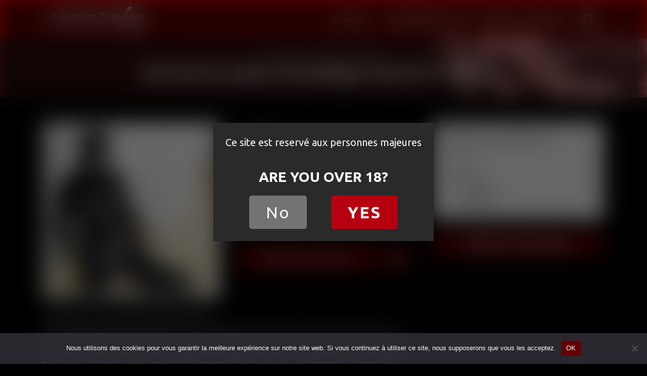

--- FILE ---
content_type: text/html; charset=UTF-8
request_url: https://www.annonce-bondage.com/annonce-plan-bondage-hard-a-colmar/
body_size: 13101
content:
<!DOCTYPE html>
<html lang="fr-FR">
<head>
    <meta charset="UTF-8">
    <meta name="viewport" content="width=device-width, initial-scale=1">
    <meta http-equiv="X-UA-Compatible" content="IE=edge">
    <link rel="profile" href="http://gmpg.org/xfn/11">
    <link rel="pingback" href="https://www.annonce-bondage.com/xmlrpc.php">
<meta name='robots' content='index, follow, max-image-preview:large, max-snippet:-1, max-video-preview:-1' />

	<!-- This site is optimized with the Yoast SEO plugin v25.1 - https://yoast.com/wordpress/plugins/seo/ -->
	<title>Annonce plan bondage hard à Colmar - Annonce bondage</title><link rel="preload" data-rocket-preload as="image" href="https://www.annonce-bondage.com/wp-content/themes/annoncebondage/images/bg-header.jpg" fetchpriority="high"><link rel="preload" data-rocket-preload as="style" href="https://fonts.googleapis.com/css2?family=Ubuntu%3Aital%2Cwght%400%2C400%3B0%2C700%3B1%2C400&#038;ver=6.6.4&#038;display=swap" /><link rel="stylesheet" href="https://fonts.googleapis.com/css2?family=Ubuntu%3Aital%2Cwght%400%2C400%3B0%2C700%3B1%2C400&#038;ver=6.6.4&#038;display=swap" media="print" onload="this.media='all'" /><noscript><link rel="stylesheet" href="https://fonts.googleapis.com/css2?family=Ubuntu%3Aital%2Cwght%400%2C400%3B0%2C700%3B1%2C400&#038;ver=6.6.4&#038;display=swap" /></noscript>
	<link rel="canonical" href="https://www.annonce-bondage.com/annonce-plan-bondage-hard-a-colmar/" />
	<meta property="og:locale" content="fr_FR" />
	<meta property="og:type" content="article" />
	<meta property="og:title" content="Annonce plan bondage hard à Colmar - Annonce bondage" />
	<meta property="og:description" content="Salut à tous les copains fétichistes de Colmar, Je pense que ma photo de profil décrit assez bien le genre de plan cul que je cherche à faire sur ce réseau : BDSM, hard et sans tabou ! C’est certain que je ne suis pas ici pour faire l’amour mais bel est bien pour me [&hellip;]" />
	<meta property="og:url" content="https://www.annonce-bondage.com/annonce-plan-bondage-hard-a-colmar/" />
	<meta property="og:site_name" content="Annonce bondage" />
	<meta property="article:published_time" content="2021-03-19T14:36:56+00:00" />
	<meta property="og:image" content="https://www.annonce-bondage.com/wp-content/uploads/2021/03/bdsm-bondage-a-Colmar.jpg" />
	<meta property="og:image:width" content="931" />
	<meta property="og:image:height" content="931" />
	<meta property="og:image:type" content="image/jpeg" />
	<meta name="author" content="admin" />
	<meta name="twitter:card" content="summary_large_image" />
	<meta name="twitter:label1" content="Écrit par" />
	<meta name="twitter:data1" content="admin" />
	<meta name="twitter:label2" content="Durée de lecture estimée" />
	<meta name="twitter:data2" content="1 minute" />
	<script type="application/ld+json" class="yoast-schema-graph">{"@context":"https://schema.org","@graph":[{"@type":"WebPage","@id":"https://www.annonce-bondage.com/annonce-plan-bondage-hard-a-colmar/","url":"https://www.annonce-bondage.com/annonce-plan-bondage-hard-a-colmar/","name":"Annonce plan bondage hard à Colmar - Annonce bondage","isPartOf":{"@id":"https://www.annonce-bondage.com/#website"},"primaryImageOfPage":{"@id":"https://www.annonce-bondage.com/annonce-plan-bondage-hard-a-colmar/#primaryimage"},"image":{"@id":"https://www.annonce-bondage.com/annonce-plan-bondage-hard-a-colmar/#primaryimage"},"thumbnailUrl":"https://www.annonce-bondage.com/wp-content/uploads/2021/03/bdsm-bondage-a-Colmar.jpg","datePublished":"2021-03-19T14:36:56+00:00","author":{"@id":"https://www.annonce-bondage.com/#/schema/person/a602e2feba129547151989d8a99b8d64"},"breadcrumb":{"@id":"https://www.annonce-bondage.com/annonce-plan-bondage-hard-a-colmar/#breadcrumb"},"inLanguage":"fr-FR","potentialAction":[{"@type":"ReadAction","target":["https://www.annonce-bondage.com/annonce-plan-bondage-hard-a-colmar/"]}]},{"@type":"ImageObject","inLanguage":"fr-FR","@id":"https://www.annonce-bondage.com/annonce-plan-bondage-hard-a-colmar/#primaryimage","url":"https://www.annonce-bondage.com/wp-content/uploads/2021/03/bdsm-bondage-a-Colmar.jpg","contentUrl":"https://www.annonce-bondage.com/wp-content/uploads/2021/03/bdsm-bondage-a-Colmar.jpg","width":931,"height":931},{"@type":"BreadcrumbList","@id":"https://www.annonce-bondage.com/annonce-plan-bondage-hard-a-colmar/#breadcrumb","itemListElement":[{"@type":"ListItem","position":1,"name":"Annonces","item":"https://www.annonce-bondage.com/annonces/"},{"@type":"ListItem","position":2,"name":"Alsace","item":"https://www.annonce-bondage.com/annonces/alsace/"},{"@type":"ListItem","position":3,"name":"Haut-Rhin","item":"https://www.annonce-bondage.com/annonces/alsace/haut-rhin/"},{"@type":"ListItem","position":4,"name":"Colmar","item":"https://www.annonce-bondage.com/annonces/alsace/haut-rhin/colmar/"},{"@type":"ListItem","position":5,"name":"Annonce plan bondage hard à Colmar"}]},{"@type":"WebSite","@id":"https://www.annonce-bondage.com/#website","url":"https://www.annonce-bondage.com/","name":"Annonce bondage","description":"Un site utilisant WordPress","potentialAction":[{"@type":"SearchAction","target":{"@type":"EntryPoint","urlTemplate":"https://www.annonce-bondage.com/?s={search_term_string}"},"query-input":{"@type":"PropertyValueSpecification","valueRequired":true,"valueName":"search_term_string"}}],"inLanguage":"fr-FR"},{"@type":"Person","@id":"https://www.annonce-bondage.com/#/schema/person/a602e2feba129547151989d8a99b8d64","name":"admin","image":{"@type":"ImageObject","inLanguage":"fr-FR","@id":"https://www.annonce-bondage.com/#/schema/person/image/","url":"https://secure.gravatar.com/avatar/4865b1f449b644bedcf9eacabd17c785?s=96&d=mm&r=g","contentUrl":"https://secure.gravatar.com/avatar/4865b1f449b644bedcf9eacabd17c785?s=96&d=mm&r=g","caption":"admin"},"sameAs":["https://www.annonce-bondage.com"]}]}</script>
	<!-- / Yoast SEO plugin. -->


<link rel='dns-prefetch' href='//www.googletagmanager.com' />
<link rel='dns-prefetch' href='//use.fontawesome.com' />
<link rel='dns-prefetch' href='//fonts.googleapis.com' />
<link href='https://fonts.gstatic.com' crossorigin rel='preconnect' />
<link rel="alternate" type="application/rss+xml" title="Annonce bondage &raquo; Flux" href="https://www.annonce-bondage.com/feed/" />
<link rel="alternate" type="application/rss+xml" title="Annonce bondage &raquo; Flux des commentaires" href="https://www.annonce-bondage.com/comments/feed/" />
<link rel="alternate" type="application/rss+xml" title="Annonce bondage &raquo; Annonce plan bondage hard à Colmar Flux des commentaires" href="https://www.annonce-bondage.com/annonce-plan-bondage-hard-a-colmar/feed/" />
<style id='wp-emoji-styles-inline-css' type='text/css'>

	img.wp-smiley, img.emoji {
		display: inline !important;
		border: none !important;
		box-shadow: none !important;
		height: 1em !important;
		width: 1em !important;
		margin: 0 0.07em !important;
		vertical-align: -0.1em !important;
		background: none !important;
		padding: 0 !important;
	}
</style>
<link rel='stylesheet' id='wp-block-library-css' href='https://www.annonce-bondage.com/wp-includes/css/dist/block-library/style.min.css?ver=6.6.4' type='text/css' media='all' />
<style id='classic-theme-styles-inline-css' type='text/css'>
/*! This file is auto-generated */
.wp-block-button__link{color:#fff;background-color:#32373c;border-radius:9999px;box-shadow:none;text-decoration:none;padding:calc(.667em + 2px) calc(1.333em + 2px);font-size:1.125em}.wp-block-file__button{background:#32373c;color:#fff;text-decoration:none}
</style>
<style id='global-styles-inline-css' type='text/css'>
:root{--wp--preset--aspect-ratio--square: 1;--wp--preset--aspect-ratio--4-3: 4/3;--wp--preset--aspect-ratio--3-4: 3/4;--wp--preset--aspect-ratio--3-2: 3/2;--wp--preset--aspect-ratio--2-3: 2/3;--wp--preset--aspect-ratio--16-9: 16/9;--wp--preset--aspect-ratio--9-16: 9/16;--wp--preset--color--black: #000000;--wp--preset--color--cyan-bluish-gray: #abb8c3;--wp--preset--color--white: #ffffff;--wp--preset--color--pale-pink: #f78da7;--wp--preset--color--vivid-red: #cf2e2e;--wp--preset--color--luminous-vivid-orange: #ff6900;--wp--preset--color--luminous-vivid-amber: #fcb900;--wp--preset--color--light-green-cyan: #7bdcb5;--wp--preset--color--vivid-green-cyan: #00d084;--wp--preset--color--pale-cyan-blue: #8ed1fc;--wp--preset--color--vivid-cyan-blue: #0693e3;--wp--preset--color--vivid-purple: #9b51e0;--wp--preset--gradient--vivid-cyan-blue-to-vivid-purple: linear-gradient(135deg,rgba(6,147,227,1) 0%,rgb(155,81,224) 100%);--wp--preset--gradient--light-green-cyan-to-vivid-green-cyan: linear-gradient(135deg,rgb(122,220,180) 0%,rgb(0,208,130) 100%);--wp--preset--gradient--luminous-vivid-amber-to-luminous-vivid-orange: linear-gradient(135deg,rgba(252,185,0,1) 0%,rgba(255,105,0,1) 100%);--wp--preset--gradient--luminous-vivid-orange-to-vivid-red: linear-gradient(135deg,rgba(255,105,0,1) 0%,rgb(207,46,46) 100%);--wp--preset--gradient--very-light-gray-to-cyan-bluish-gray: linear-gradient(135deg,rgb(238,238,238) 0%,rgb(169,184,195) 100%);--wp--preset--gradient--cool-to-warm-spectrum: linear-gradient(135deg,rgb(74,234,220) 0%,rgb(151,120,209) 20%,rgb(207,42,186) 40%,rgb(238,44,130) 60%,rgb(251,105,98) 80%,rgb(254,248,76) 100%);--wp--preset--gradient--blush-light-purple: linear-gradient(135deg,rgb(255,206,236) 0%,rgb(152,150,240) 100%);--wp--preset--gradient--blush-bordeaux: linear-gradient(135deg,rgb(254,205,165) 0%,rgb(254,45,45) 50%,rgb(107,0,62) 100%);--wp--preset--gradient--luminous-dusk: linear-gradient(135deg,rgb(255,203,112) 0%,rgb(199,81,192) 50%,rgb(65,88,208) 100%);--wp--preset--gradient--pale-ocean: linear-gradient(135deg,rgb(255,245,203) 0%,rgb(182,227,212) 50%,rgb(51,167,181) 100%);--wp--preset--gradient--electric-grass: linear-gradient(135deg,rgb(202,248,128) 0%,rgb(113,206,126) 100%);--wp--preset--gradient--midnight: linear-gradient(135deg,rgb(2,3,129) 0%,rgb(40,116,252) 100%);--wp--preset--font-size--small: 13px;--wp--preset--font-size--medium: 20px;--wp--preset--font-size--large: 36px;--wp--preset--font-size--x-large: 42px;--wp--preset--spacing--20: 0.44rem;--wp--preset--spacing--30: 0.67rem;--wp--preset--spacing--40: 1rem;--wp--preset--spacing--50: 1.5rem;--wp--preset--spacing--60: 2.25rem;--wp--preset--spacing--70: 3.38rem;--wp--preset--spacing--80: 5.06rem;--wp--preset--shadow--natural: 6px 6px 9px rgba(0, 0, 0, 0.2);--wp--preset--shadow--deep: 12px 12px 50px rgba(0, 0, 0, 0.4);--wp--preset--shadow--sharp: 6px 6px 0px rgba(0, 0, 0, 0.2);--wp--preset--shadow--outlined: 6px 6px 0px -3px rgba(255, 255, 255, 1), 6px 6px rgba(0, 0, 0, 1);--wp--preset--shadow--crisp: 6px 6px 0px rgba(0, 0, 0, 1);}:where(.is-layout-flex){gap: 0.5em;}:where(.is-layout-grid){gap: 0.5em;}body .is-layout-flex{display: flex;}.is-layout-flex{flex-wrap: wrap;align-items: center;}.is-layout-flex > :is(*, div){margin: 0;}body .is-layout-grid{display: grid;}.is-layout-grid > :is(*, div){margin: 0;}:where(.wp-block-columns.is-layout-flex){gap: 2em;}:where(.wp-block-columns.is-layout-grid){gap: 2em;}:where(.wp-block-post-template.is-layout-flex){gap: 1.25em;}:where(.wp-block-post-template.is-layout-grid){gap: 1.25em;}.has-black-color{color: var(--wp--preset--color--black) !important;}.has-cyan-bluish-gray-color{color: var(--wp--preset--color--cyan-bluish-gray) !important;}.has-white-color{color: var(--wp--preset--color--white) !important;}.has-pale-pink-color{color: var(--wp--preset--color--pale-pink) !important;}.has-vivid-red-color{color: var(--wp--preset--color--vivid-red) !important;}.has-luminous-vivid-orange-color{color: var(--wp--preset--color--luminous-vivid-orange) !important;}.has-luminous-vivid-amber-color{color: var(--wp--preset--color--luminous-vivid-amber) !important;}.has-light-green-cyan-color{color: var(--wp--preset--color--light-green-cyan) !important;}.has-vivid-green-cyan-color{color: var(--wp--preset--color--vivid-green-cyan) !important;}.has-pale-cyan-blue-color{color: var(--wp--preset--color--pale-cyan-blue) !important;}.has-vivid-cyan-blue-color{color: var(--wp--preset--color--vivid-cyan-blue) !important;}.has-vivid-purple-color{color: var(--wp--preset--color--vivid-purple) !important;}.has-black-background-color{background-color: var(--wp--preset--color--black) !important;}.has-cyan-bluish-gray-background-color{background-color: var(--wp--preset--color--cyan-bluish-gray) !important;}.has-white-background-color{background-color: var(--wp--preset--color--white) !important;}.has-pale-pink-background-color{background-color: var(--wp--preset--color--pale-pink) !important;}.has-vivid-red-background-color{background-color: var(--wp--preset--color--vivid-red) !important;}.has-luminous-vivid-orange-background-color{background-color: var(--wp--preset--color--luminous-vivid-orange) !important;}.has-luminous-vivid-amber-background-color{background-color: var(--wp--preset--color--luminous-vivid-amber) !important;}.has-light-green-cyan-background-color{background-color: var(--wp--preset--color--light-green-cyan) !important;}.has-vivid-green-cyan-background-color{background-color: var(--wp--preset--color--vivid-green-cyan) !important;}.has-pale-cyan-blue-background-color{background-color: var(--wp--preset--color--pale-cyan-blue) !important;}.has-vivid-cyan-blue-background-color{background-color: var(--wp--preset--color--vivid-cyan-blue) !important;}.has-vivid-purple-background-color{background-color: var(--wp--preset--color--vivid-purple) !important;}.has-black-border-color{border-color: var(--wp--preset--color--black) !important;}.has-cyan-bluish-gray-border-color{border-color: var(--wp--preset--color--cyan-bluish-gray) !important;}.has-white-border-color{border-color: var(--wp--preset--color--white) !important;}.has-pale-pink-border-color{border-color: var(--wp--preset--color--pale-pink) !important;}.has-vivid-red-border-color{border-color: var(--wp--preset--color--vivid-red) !important;}.has-luminous-vivid-orange-border-color{border-color: var(--wp--preset--color--luminous-vivid-orange) !important;}.has-luminous-vivid-amber-border-color{border-color: var(--wp--preset--color--luminous-vivid-amber) !important;}.has-light-green-cyan-border-color{border-color: var(--wp--preset--color--light-green-cyan) !important;}.has-vivid-green-cyan-border-color{border-color: var(--wp--preset--color--vivid-green-cyan) !important;}.has-pale-cyan-blue-border-color{border-color: var(--wp--preset--color--pale-cyan-blue) !important;}.has-vivid-cyan-blue-border-color{border-color: var(--wp--preset--color--vivid-cyan-blue) !important;}.has-vivid-purple-border-color{border-color: var(--wp--preset--color--vivid-purple) !important;}.has-vivid-cyan-blue-to-vivid-purple-gradient-background{background: var(--wp--preset--gradient--vivid-cyan-blue-to-vivid-purple) !important;}.has-light-green-cyan-to-vivid-green-cyan-gradient-background{background: var(--wp--preset--gradient--light-green-cyan-to-vivid-green-cyan) !important;}.has-luminous-vivid-amber-to-luminous-vivid-orange-gradient-background{background: var(--wp--preset--gradient--luminous-vivid-amber-to-luminous-vivid-orange) !important;}.has-luminous-vivid-orange-to-vivid-red-gradient-background{background: var(--wp--preset--gradient--luminous-vivid-orange-to-vivid-red) !important;}.has-very-light-gray-to-cyan-bluish-gray-gradient-background{background: var(--wp--preset--gradient--very-light-gray-to-cyan-bluish-gray) !important;}.has-cool-to-warm-spectrum-gradient-background{background: var(--wp--preset--gradient--cool-to-warm-spectrum) !important;}.has-blush-light-purple-gradient-background{background: var(--wp--preset--gradient--blush-light-purple) !important;}.has-blush-bordeaux-gradient-background{background: var(--wp--preset--gradient--blush-bordeaux) !important;}.has-luminous-dusk-gradient-background{background: var(--wp--preset--gradient--luminous-dusk) !important;}.has-pale-ocean-gradient-background{background: var(--wp--preset--gradient--pale-ocean) !important;}.has-electric-grass-gradient-background{background: var(--wp--preset--gradient--electric-grass) !important;}.has-midnight-gradient-background{background: var(--wp--preset--gradient--midnight) !important;}.has-small-font-size{font-size: var(--wp--preset--font-size--small) !important;}.has-medium-font-size{font-size: var(--wp--preset--font-size--medium) !important;}.has-large-font-size{font-size: var(--wp--preset--font-size--large) !important;}.has-x-large-font-size{font-size: var(--wp--preset--font-size--x-large) !important;}
:where(.wp-block-post-template.is-layout-flex){gap: 1.25em;}:where(.wp-block-post-template.is-layout-grid){gap: 1.25em;}
:where(.wp-block-columns.is-layout-flex){gap: 2em;}:where(.wp-block-columns.is-layout-grid){gap: 2em;}
:root :where(.wp-block-pullquote){font-size: 1.5em;line-height: 1.6;}
</style>
<link rel='stylesheet' id='cookie-notice-front-css' href='https://www.annonce-bondage.com/wp-content/plugins/cookie-notice/css/front.min.css?ver=2.5.6' type='text/css' media='all' />
<link rel='stylesheet' id='stcr-font-awesome-css' href='https://www.annonce-bondage.com/wp-content/plugins/subscribe-to-comments-reloaded/includes/css/font-awesome.min.css?ver=6.6.4' type='text/css' media='all' />
<link rel='stylesheet' id='stcr-style-css' href='https://www.annonce-bondage.com/wp-content/plugins/subscribe-to-comments-reloaded/includes/css/stcr-style.css?ver=6.6.4' type='text/css' media='all' />
<link rel='stylesheet' id='wp-bootstrap-starter-bootstrap-css-css' href='https://www.annonce-bondage.com/wp-content/themes/annoncebondage/inc/assets/css/bootstrap.min.css?ver=6.6.4' type='text/css' media='all' />
<link rel='stylesheet' id='wp-bootstrap-pro-fontawesome-cdn-css' href='https://use.fontawesome.com/releases/v5.1.0/css/all.css?ver=6.6.4' type='text/css' media='all' />

<link rel='stylesheet' id='wp-bootstrap-starter-style-css' href='https://www.annonce-bondage.com/wp-content/themes/annoncebondage/style.css?ver=6.6.4' type='text/css' media='all' />
<link rel='stylesheet' id='usp-css' href='https://www.annonce-bondage.com/wp-content/plugins/usp-pro/css/usp-pro.css?ver=3.7' type='text/css' media='all' />
<style id='akismet-widget-style-inline-css' type='text/css'>

			.a-stats {
				--akismet-color-mid-green: #357b49;
				--akismet-color-white: #fff;
				--akismet-color-light-grey: #f6f7f7;

				max-width: 350px;
				width: auto;
			}

			.a-stats * {
				all: unset;
				box-sizing: border-box;
			}

			.a-stats strong {
				font-weight: 600;
			}

			.a-stats a.a-stats__link,
			.a-stats a.a-stats__link:visited,
			.a-stats a.a-stats__link:active {
				background: var(--akismet-color-mid-green);
				border: none;
				box-shadow: none;
				border-radius: 8px;
				color: var(--akismet-color-white);
				cursor: pointer;
				display: block;
				font-family: -apple-system, BlinkMacSystemFont, 'Segoe UI', 'Roboto', 'Oxygen-Sans', 'Ubuntu', 'Cantarell', 'Helvetica Neue', sans-serif;
				font-weight: 500;
				padding: 12px;
				text-align: center;
				text-decoration: none;
				transition: all 0.2s ease;
			}

			/* Extra specificity to deal with TwentyTwentyOne focus style */
			.widget .a-stats a.a-stats__link:focus {
				background: var(--akismet-color-mid-green);
				color: var(--akismet-color-white);
				text-decoration: none;
			}

			.a-stats a.a-stats__link:hover {
				filter: brightness(110%);
				box-shadow: 0 4px 12px rgba(0, 0, 0, 0.06), 0 0 2px rgba(0, 0, 0, 0.16);
			}

			.a-stats .count {
				color: var(--akismet-color-white);
				display: block;
				font-size: 1.5em;
				line-height: 1.4;
				padding: 0 13px;
				white-space: nowrap;
			}
		
</style>
<script type="text/javascript" id="cookie-notice-front-js-before">
/* <![CDATA[ */
var cnArgs = {"ajaxUrl":"https:\/\/www.annonce-bondage.com\/wp-admin\/admin-ajax.php","nonce":"0a4c162043","hideEffect":"fade","position":"bottom","onScroll":false,"onScrollOffset":100,"onClick":false,"cookieName":"cookie_notice_accepted","cookieTime":2147483647,"cookieTimeRejected":3600,"globalCookie":false,"redirection":false,"cache":true,"revokeCookies":false,"revokeCookiesOpt":"automatic"};
/* ]]> */
</script>
<script type="text/javascript" src="https://www.annonce-bondage.com/wp-content/plugins/cookie-notice/js/front.min.js?ver=2.5.6" id="cookie-notice-front-js"></script>
<script type="text/javascript" src="https://www.annonce-bondage.com/wp-includes/js/jquery/jquery.min.js?ver=3.7.1" id="jquery-core-js"></script>
<script type="text/javascript" src="https://www.annonce-bondage.com/wp-includes/js/jquery/jquery-migrate.min.js?ver=3.4.1" id="jquery-migrate-js"></script>
<!--[if lt IE 9]>
<script type="text/javascript" src="https://www.annonce-bondage.com/wp-content/themes/annoncebondage/inc/assets/js/html5.js?ver=3.7.0" id="html5hiv-js"></script>
<![endif]-->
<script type="text/javascript" src="https://www.annonce-bondage.com/wp-content/plugins/usp-pro/js/usp-pro.js?ver=3.7" id="usp-js"></script>
<script type="text/javascript" src="https://www.annonce-bondage.com/wp-content/plugins/usp-pro/js/parsley.min.js?ver=3.7" id="parsley-js"></script>

<!-- Extrait de code de la balise Google (gtag.js) ajouté par Site Kit -->

<!-- Extrait Google Analytics ajouté par Site Kit -->
<script type="text/javascript" src="https://www.googletagmanager.com/gtag/js?id=G-33YRGGTX96" id="google_gtagjs-js" async></script>
<script type="text/javascript" id="google_gtagjs-js-after">
/* <![CDATA[ */
window.dataLayer = window.dataLayer || [];function gtag(){dataLayer.push(arguments);}
gtag("set","linker",{"domains":["www.annonce-bondage.com"]});
gtag("js", new Date());
gtag("set", "developer_id.dZTNiMT", true);
gtag("config", "G-33YRGGTX96");
/* ]]> */
</script>

<!-- Extrait de code de la balise Google de fin (gtag.js) ajouté par Site Kit -->
<link rel="https://api.w.org/" href="https://www.annonce-bondage.com/wp-json/" /><link rel="alternate" title="JSON" type="application/json" href="https://www.annonce-bondage.com/wp-json/wp/v2/posts/297" /><link rel="EditURI" type="application/rsd+xml" title="RSD" href="https://www.annonce-bondage.com/xmlrpc.php?rsd" />
<meta name="generator" content="WordPress 6.6.4" />
<link rel='shortlink' href='https://www.annonce-bondage.com/?p=297' />
<link rel="alternate" title="oEmbed (JSON)" type="application/json+oembed" href="https://www.annonce-bondage.com/wp-json/oembed/1.0/embed?url=https%3A%2F%2Fwww.annonce-bondage.com%2Fannonce-plan-bondage-hard-a-colmar%2F" />
<link rel="alternate" title="oEmbed (XML)" type="text/xml+oembed" href="https://www.annonce-bondage.com/wp-json/oembed/1.0/embed?url=https%3A%2F%2Fwww.annonce-bondage.com%2Fannonce-plan-bondage-hard-a-colmar%2F&#038;format=xml" />
<meta name="generator" content="Site Kit by Google 1.152.1" /><link rel="llms-sitemap" href="https://www.annonce-bondage.com/llms.txt" />
    <style type="text/css">
        #page-sub-header { background: #fff; }
    </style>
    <style type="text/css">.recentcomments a{display:inline !important;padding:0 !important;margin:0 !important;}</style>

<!-- Fancy box -->
<link rel="stylesheet" href="https://www.annonce-bondage.com/wp-content/themes/annoncebondage/inc/assets/fancybox/source/jquery.fancybox.css?v=2.1.5" type="text/css" media="screen" />
<script type="text/javascript" src="https://www.annonce-bondage.com/wp-content/themes/annoncebondage/inc/assets/fancybox/source/jquery.fancybox.pack.js?v=2.1.5"></script>
<link rel="shortcut icon" type="image/x-icon" href="https://www.annonce-bondage.com/wp-content/themes/annoncebondage/images/favicon.png">



<script async src="https://c.opforpro.com/8/js/script.js?id=6LiAo"></script>
<script async src="https://c.caramec.fr/8/js/script.js?id=6f812"></script>


<style id="rocket-lazyrender-inline-css">[data-wpr-lazyrender] {content-visibility: auto;}</style><meta name="generator" content="WP Rocket 3.18.3" data-wpr-features="wpr_automatic_lazy_rendering wpr_oci wpr_preload_links wpr_desktop" /></head>

<body class="post-template-default single single-post postid-297 single-format-standard cookies-not-set group-blog">
<div  id="page" class="site">
	
    
	<header  id="masthead" class="site-header navbar-static-top navbar-light" role="banner">
        <div  class="container">
            <nav class="navbar navbar-expand-md p-0 ">
                <div class="navbar-brand d-flex">



                     <div>
                        <a href="https://www.annonce-bondage.com/">
                            <img class="" src="https://www.annonce-bondage.com/wp-content/themes/annoncebondage/images/logo-annonce-bondage.svg" alt="Annonce bondage" >
                        </a>
                    </div>    
                    
          
                 
                        
                    

                </div>

                <button class="navbar-toggler ml-auto" type="button" data-toggle="collapse" data-target="#main-nav" aria-controls="" aria-expanded="false" aria-label="Toggle navigation">
                    <span class="navbar-toggler-icon"></span>
                </button>

                <div id="main-nav" class="collapse navbar-collapse justify-content-end"><ul id="menu-main-menu" class="navbar-nav"><li id="menu-item-270" class="nav-item menu-item menu-item-type-taxonomy menu-item-object-category current-post-ancestor menu-item-270"><a title="Annonces" href="https://www.annonce-bondage.com/annonces/" class="nav-link">Annonces</a></li>
<li id="menu-item-75" class="nav-item menu-item menu-item-type-post_type menu-item-object-page menu-item-75"><a title="Témoignages &amp; avis" href="https://www.annonce-bondage.com/temoignages-avis/" class="nav-link">Témoignages &#038; avis</a></li>
<li id="menu-item-58" class="nav-item menu-item menu-item-type-post_type menu-item-object-page menu-item-58"><a title="Déposer une annonce" href="https://www.annonce-bondage.com/deposer-une-annonce/" class="nav-link">Déposer une annonce</a></li>
<li id="menu-item-59" class="nav-item menu-item menu-item-type-post_type menu-item-object-page menu-item-59"><a title="Mon compte" href="https://www.annonce-bondage.com/inscription-connexion/" class="nav-link">Mon compte</a></li>
</ul></div>
              

            </nav>
        </div>
	</header><!-- #masthead -->



    <div  id="content" class="site-content">


 




            <header  id="page-header-wide" class="w-100 container-fluid pt-4 pb-3">

                <div class="container">    

            
                    <div id="fil-ariane" class="mt-0 text-center">
                        <span><span><a href="https://www.annonce-bondage.com/annonces/">Annonces</a></span> &gt; <span><a href="https://www.annonce-bondage.com/annonces/alsace/">Alsace</a></span> &gt; <span><a href="https://www.annonce-bondage.com/annonces/alsace/haut-rhin/">Haut-Rhin</a></span> &gt; <span><a href="https://www.annonce-bondage.com/annonces/alsace/haut-rhin/colmar/">Colmar</a></span></span>                    </div>
                    
                    <h1 class="h1-header-image mt-0 mb-0 text-center">Annonce plan bondage hard à Colmar</h1>

                </div>
                        
            </header><!-- .page-header -->


            <div  class="container mt-5">
                <div class="row">

    







    

	<section id="primary" class="content-area col-sm-12 col-lg-8">
		<main id="main" class="site-main" role="main">



			

		










<article id="post-297" class="post-297 post type-post status-publish format-standard has-post-thumbnail hentry category-colmar">



		<div class="row">
		<div class="col-md-6">
			<div class="img" class="">
											
				<img width="300" height="300" src="https://www.annonce-bondage.com/wp-content/uploads/2021/03/bdsm-bondage-a-Colmar-300x300.jpg" class="img-fluid wp-post-image" alt="bdsm bondage a Colmar " decoding="async" fetchpriority="high" srcset="https://www.annonce-bondage.com/wp-content/uploads/2021/03/bdsm-bondage-a-Colmar-300x300.jpg 300w, https://www.annonce-bondage.com/wp-content/uploads/2021/03/bdsm-bondage-a-Colmar-150x150.jpg 150w, https://www.annonce-bondage.com/wp-content/uploads/2021/03/bdsm-bondage-a-Colmar-768x768.jpg 768w, https://www.annonce-bondage.com/wp-content/uploads/2021/03/bdsm-bondage-a-Colmar.jpg 931w" sizes="(max-width: 300px) 100vw, 300px" />	
					
			</div>
		</div>

				<div class="col-md-6 mt-md-0 mt-3" id="info">
			<div class="container">
				<div class="row">
					<div id="pseudo" class="col-sm-6 px-0">
						Louwolf					</div>
					<div id="connexion" class="connexion col-sm-6 d-flex align-items-center px-0">						
						<div class="offline"></div><div>Hors Ligne</div>								
					</div>
				</div>

				<div class="row py-2">
					<div class="col-sm-12 border-bottom border-dark"></div>
				</div>

				<div class="row py-1">
					<div id="age-title" class="col-sm-6 color-grismoyen px-0">Age</div>
					<div id="age" class="col-sm-6 px-0">34 ans</div>
				</div>

				<div class="row py-1">
					<div id="dep-title" class="col-sm-6 color-grismoyen px-0">Département</div>
					<div id="dep" class="col-sm-6 px-0">Haut-Rhin</div>
				</div>

				<div class="row py-1">
					<div id="ville-title" class="col-sm-6 color-grismoyen px-0">Ville</div>
					<div id="ville" class="col-sm-6 px-0">Colmar</div>
				</div>

				<div class="row py-2">
					<div class="col-sm-12 border-bottom border-dark"></div>
				</div>

				<div class="row py-1">
					<div id="tel-title" class="col-sm-6 color-grismoyen px-0">Téléphone</div>
					<div id="tel" class="col-sm-6 px-0">
			
							<a id="telephone_link">					
								06 39 ** ** **							</a>


					</div>
				</div>

				<div class="row py-1">
					<div id="mail-title" class="col-sm-6 color-grismoyen px-0">Email</div>
					<div id="mail" class="col-sm-6 px-0"><a id="mail_link" href="#respond">louw*****@*******.***</a></div>
				</div>


				<div class="row icons d-flex justify-content-between mt-md-3 mt-4">
					<div class="flex-grow-1 ml-0">
						<a class="open-fancy-incription" id="single-btn-dial" rel="nofollow"  data-toggle="tooltip" data-placement="top"><i class="icon-dial shadow">Dialoguer & Chatter</i></a></div>
					<div><a href="https://www.annonce-bondage.com/annonce-plan-bondage-hard-a-colmar/#comments" title="Envoyer un message" rel="nofollow" data-toggle="tooltip" data-placement="top"><i class="icon-letter shadow"></i></a></div>
					
				</div>

			</div>
		</div>
		
		<div id="single-content-content" class="col-sm-12 mt-md-4 mt-5" >
		<p>Salut à tous les copains fétichistes de Colmar,<br />
Je pense que ma photo de profil décrit assez bien le genre de plan cul que je cherche à faire sur ce réseau : BDSM, hard et sans tabou ! C’est certain que je ne suis pas ici pour faire l’amour mais bel est bien pour me faire baiser comme la petite chienne que je suis… et je n’ai pas honte de le dire haut et fort ! Je cherche à rencontrer des hommes de Colmar qui partagent mes affinités pour le bondage. Je suis à votre disposition pour en discuter en privé sur ce réseau, à très vite ! </p>
		</div>
		


	</div>



</article><!-- #post-## -->
	

			<div id="articles-similaires">	
				<h2 class="title-underline2 mb-0"><span>Annonces</span> Similaires</h2>
				<div class="d-flex justify-content-between flex-wrap mt-4"><div class='yarpp yarpp-related yarpp-related-website yarpp-template-yarpp-template-perso'>
<br />


 
 
    

        <div class="article-similaire-item container mb-3">
        	<div class="row">
        
             <div class="img col-sm-6 h-100">    
			
		 		<a href="https://www.annonce-bondage.com/plan-bondage-avec-une-mature-de-quimper/" rel="bookmark" title="Plan bondage avec une mature de Quimper">
					<img width="300" height="300" src="https://www.annonce-bondage.com/wp-content/uploads/2021/03/rencontre-bondage-a-Quimper-300x300.jpg" class="attachment-medium size-medium wp-post-image" alt="rencontre bondage a Quimper " decoding="async" loading="lazy" srcset="https://www.annonce-bondage.com/wp-content/uploads/2021/03/rencontre-bondage-a-Quimper-300x300.jpg 300w, https://www.annonce-bondage.com/wp-content/uploads/2021/03/rencontre-bondage-a-Quimper-150x150.jpg 150w, https://www.annonce-bondage.com/wp-content/uploads/2021/03/rencontre-bondage-a-Quimper-768x768.jpg 768w, https://www.annonce-bondage.com/wp-content/uploads/2021/03/rencontre-bondage-a-Quimper.jpg 921w" sizes="(max-width: 300px) 100vw, 300px" />				</a>		 
		
		</div>

		<div class="content col-sm-6 d-flex align-items-center">

			<div>	

				<a href="https://www.annonce-bondage.com/plan-bondage-avec-une-mature-de-quimper/" rel="bookmark" title="Plan bondage avec une mature de Quimper">	
					<span>Plan bondage avec une mature de Quimper</span>
				 </a>
	
				<div class="info font-italic mt-1">
				 	<span>Valentitine</span>, 
					
					<span class="age">Quimper</span>, 
					
		    	    <span class="age">49 ans</span>
				</div>

			</div>

		</div>


      </div>

  </div>
      
    

        <div class="article-similaire-item container mb-3">
        	<div class="row">
        
             <div class="img col-sm-6 h-100">    
			
		 		<a href="https://www.annonce-bondage.com/annonce-bondage-exhib-a-chalon-sur-saone/" rel="bookmark" title="Annonce bondage exhib à Chalon-sur-Saône">
					<img width="300" height="300" src="https://www.annonce-bondage.com/wp-content/uploads/2021/03/annonce-bondage-a-Chalon-sur-Saone-300x300.jpg" class="attachment-medium size-medium wp-post-image" alt="annonce bondage a Chalon sur Saone " decoding="async" loading="lazy" srcset="https://www.annonce-bondage.com/wp-content/uploads/2021/03/annonce-bondage-a-Chalon-sur-Saone-300x300.jpg 300w, https://www.annonce-bondage.com/wp-content/uploads/2021/03/annonce-bondage-a-Chalon-sur-Saone-150x150.jpg 150w, https://www.annonce-bondage.com/wp-content/uploads/2021/03/annonce-bondage-a-Chalon-sur-Saone-768x768.jpg 768w, https://www.annonce-bondage.com/wp-content/uploads/2021/03/annonce-bondage-a-Chalon-sur-Saone.jpg 919w" sizes="(max-width: 300px) 100vw, 300px" />				</a>		 
		
		</div>

		<div class="content col-sm-6 d-flex align-items-center">

			<div>	

				<a href="https://www.annonce-bondage.com/annonce-bondage-exhib-a-chalon-sur-saone/" rel="bookmark" title="Annonce bondage exhib à Chalon-sur-Saône">	
					<span>Annonce bondage exhib à Chalon-sur-Saône</span>
				 </a>
	
				<div class="info font-italic mt-1">
				 	<span>Sushiii</span>, 
					
					<span class="age">Chalon-sur-Saône</span>, 
					
		    	    <span class="age">32 ans</span>
				</div>

			</div>

		</div>


      </div>

  </div>
      
    

        <div class="article-similaire-item container mb-3">
        	<div class="row">
        
             <div class="img col-sm-6 h-100">    
			
		 		<a href="https://www.annonce-bondage.com/annonce-plan-bondage-discret-au-havre/" rel="bookmark" title="Annonce plan bondage discret au Havre">
					<img width="300" height="300" src="https://www.annonce-bondage.com/wp-content/uploads/2021/03/bdsm-bondage-a-Le-Havre-300x300.jpg" class="attachment-medium size-medium wp-post-image" alt="bdsm bondage a Le Havre " decoding="async" loading="lazy" srcset="https://www.annonce-bondage.com/wp-content/uploads/2021/03/bdsm-bondage-a-Le-Havre-300x300.jpg 300w, https://www.annonce-bondage.com/wp-content/uploads/2021/03/bdsm-bondage-a-Le-Havre-150x150.jpg 150w, https://www.annonce-bondage.com/wp-content/uploads/2021/03/bdsm-bondage-a-Le-Havre-768x768.jpg 768w, https://www.annonce-bondage.com/wp-content/uploads/2021/03/bdsm-bondage-a-Le-Havre.jpg 921w" sizes="(max-width: 300px) 100vw, 300px" />				</a>		 
		
		</div>

		<div class="content col-sm-6 d-flex align-items-center">

			<div>	

				<a href="https://www.annonce-bondage.com/annonce-plan-bondage-discret-au-havre/" rel="bookmark" title="Annonce plan bondage discret au Havre">	
					<span>Annonce plan bondage discret au Havre</span>
				 </a>
	
				<div class="info font-italic mt-1">
				 	<span>Klohey</span>, 
					
					<span class="age">Le Havre</span>, 
					
		    	    <span class="age">28 ans</span>
				</div>

			</div>

		</div>


      </div>

  </div>
      
    

        <div class="article-similaire-item container mb-3">
        	<div class="row">
        
             <div class="img col-sm-6 h-100">    
			
		 		<a href="https://www.annonce-bondage.com/annonce-bondage-a-marseille/" rel="bookmark" title="Annonce bondage à Marseille">
					<img width="300" height="300" src="https://www.annonce-bondage.com/wp-content/uploads/2021/03/Bondage-a-Marseille-300x300.jpg" class="attachment-medium size-medium wp-post-image" alt="Bondage a Marseille " decoding="async" loading="lazy" srcset="https://www.annonce-bondage.com/wp-content/uploads/2021/03/Bondage-a-Marseille-300x300.jpg 300w, https://www.annonce-bondage.com/wp-content/uploads/2021/03/Bondage-a-Marseille-150x150.jpg 150w, https://www.annonce-bondage.com/wp-content/uploads/2021/03/Bondage-a-Marseille-768x768.jpg 768w, https://www.annonce-bondage.com/wp-content/uploads/2021/03/Bondage-a-Marseille.jpg 921w" sizes="(max-width: 300px) 100vw, 300px" />				</a>		 
		
		</div>

		<div class="content col-sm-6 d-flex align-items-center">

			<div>	

				<a href="https://www.annonce-bondage.com/annonce-bondage-a-marseille/" rel="bookmark" title="Annonce bondage à Marseille">	
					<span>Annonce bondage à Marseille</span>
				 </a>
	
				<div class="info font-italic mt-1">
				 	<span>Miyaa13</span>, 
					
					<span class="age">Marseille</span>, 
					
		    	    <span class="age">26 ans</span>
				</div>

			</div>

		</div>


      </div>

  </div>
</div>
</div>				
			</div>


			<div id="form-pre-single" class="mt-4 mb-4 px-4 px-sm-4 px-sm-5 pt-4 pb-5 shadow">
				<div id="title_fancy" class="title-form mt-1 mb-4">Inscription Gratuite</div>
				<div id="info_fancy" class="text-white mb-4">Les mail et téléphones ont été caché par des ****, et ne seront visible qu'après INSCRIPTION</div>
				<div id="form-inscription"></div>
			</div>



			


<div id="comments" class="comments-area mt-5">

    
            
        <div id="comments-area-header" class="row">
            
                <h2 class="title-underline2 mb-0 col-sm-8 mt-0">
                    <strong>Une réponse</strong> à Louwolf                     
                </h2>
                
                <div class="col-sm-4"><a id="btn-title-comment" class=" btn btn-outline-secondary btn-sm btn-gris" href="#respond">Envoyer un message à louw*****@******.**</a></div>
                
                
          
        </div>
        
      
        

        <div class="commentlist mt-3">
            
			            <div class="comment-container">
            
        <div id="comment-272" class="comment even thread-even depth-1">
            
            <article id="div-comment-272" class="comment-body media row">

                <div class="col-sm-12">
                    <span class="author"><cite class="fn">Mbenji</cite></span>
                    
                        
                    <time datetime="2023-12-30T04:05:22+01:00">
                        30 décembre 2023                    </time>

                   
                </div>

                <div class="content col-sm-12 mt-1">
                    <p>bonjour<br />
je suis un dominant qui recherche une soumise pour lui pose son collier et la prendre en main</p>
                </div>

                
            </article>

		</div><!-- .comment-ID -->

	</div><!-- .comment-container -->



            </li><!-- #comment-## -->
        </div><!-- .commentlist -->

        
        
    
    <div id="comment-form-container" class="row">
        	<div id="respond" class="comment-respond">
		<h2 class="title-underline2 mb-0 col-sm-12 mt-0"><span>Répondre</span> à l'annonce</h2><div class="infos col-sm-12">Envoi un email à louw*****@******.**</div><form action="https://www.annonce-bondage.com/wp-comments-post.php" method="post" id="commentform" class="comment-form container" novalidate>
            <div class="comment-form-comment row mt-3 mb-3">
                <label for="comment" class="col-md-12">Réponse (précisez vos attentes, votre age, votre ville ...)</label>
                <div  class="col-sm-12"><textarea class="w-100  form-control" id="comment" name="comment" cols="45" rows="8" aria-required="true"></textarea></div>
            </div><div class="comment-form-author row mb-3"><label for="author" class="col-md-4">Pseudo ou prénom<span class="required"> *</span></label> <div class="col-md-8"><input class="w-100  form-control" id="author" name="author" type="text" value="" size="30" /></div>
      </div>
<div class="comment-form-email row mb-3">
                <label for="email"  class="col-md-4">Email<span class="required"> *</span><span class="infos"> (Ne sera pas publiée)</label> <div  class="col-md-8"><input id="email" class="w-100  form-control" name="email" type="text" value="" size="30" /></div>
            </div>
<p style="display:none;"><input id="wp-comment-cookies-consent" name="wp-comment-cookies-consent" type="hidden" checked value="checked" checked /></p>
<p class='comment-form-subscriptions'><label for='subscribe-reloaded'><input style='width:30px' type='checkbox' name='subscribe-reloaded' id='subscribe-reloaded' value='yes' /> Avertissez-moi par email lorsqu'une réponse est postée.</label></p><p class="form-submit"><button class="buttonload  submit btn btn-success btn-rouge" id="submit">
  <i class="fa fa-spinner fa-spin" style="display:none"></i>Répondre
</button> <input type='hidden' name='comment_post_ID' value='297' id='comment_post_ID' />
<input type='hidden' name='comment_parent' id='comment_parent' value='0' />
</p><p style="display: none;"><input type="hidden" id="akismet_comment_nonce" name="akismet_comment_nonce" value="7a74586a69" /></p><p style="display: none !important;" class="akismet-fields-container" data-prefix="ak_"><label>&#916;<textarea name="ak_hp_textarea" cols="45" rows="8" maxlength="100"></textarea></label><input type="hidden" id="ak_js_1" name="ak_js" value="228"/><script>document.getElementById( "ak_js_1" ).setAttribute( "value", ( new Date() ).getTime() );</script></p></form>	</div><!-- #respond -->
	    </div>

    

</div><!-- #comments .comments-area -->





		</main><!-- #main -->
	</section><!-- #primary -->



<aside id="secondary" class="widget-area col-md-12 col-lg-4 pl-md-3 pl-lg-4 sidebar" role="complementary">

	<section id="menu-categ" class="px-4 py-3 rounded">

		<div class="title">Trouver une Annonce</div>

		<div class="content mt-2">

		<a class='link-path' href=https://www.annonce-bondage.com/annonces/>France</a><a class='link-path' href=https://www.annonce-bondage.com/annonces/alsace/>Alsace</a><a class='link-path' href=https://www.annonce-bondage.com/annonces/alsace/haut-rhin/>Haut-Rhin</a>
			<div id="list-categ">

							<li class="cat-item cat-item-137 current-cat"><a aria-current="page" href="https://www.annonce-bondage.com/annonces/alsace/haut-rhin/colmar/">Colmar</a>
</li>
	<li class="cat-item cat-item-88"><a href="https://www.annonce-bondage.com/annonces/alsace/haut-rhin/mulhouse/">Mulhouse</a>
</li>
 			</div> 
		 
		</div>
	 </section>

	 <a href="https://www.annonce-bondage.com/deposer-une-annonce/" id="btn-depot-annonce" class="btn btn-block btn-lg mt-4 color-white">Déposer une Annonce</a>

	 <!--

	 <section id="connectes" class="px-4 py-3 rounded mt-4">

		<div class="title">Connectés en ce Moment</div>

		<div class="mt-4">
			
		
			<iframe height="260px" width="100%" frameborder="0" src="https://c.easysexe.com/na/public/index.php?template=aluminium&position=bottom-right-square-planculgratuit&load=planculgratuit&source=rencontre33"></iframe> 
		</div>
	 </section>

	-->

	  


</aside><!-- #secondary -->


			</div><!-- .row -->
		</div><!-- .container -->
	</div><!-- #content -->



	
   
	<footer data-wpr-lazyrender="1" id="colophon" class="mt-5 site-footer navbar-light" role="contentinfo">
		<div  class="container pt-1 pb-5">
            <div class="site-info row">

                <div class=" col-md-10">

                    <div class="menu-footer-menu-container"><ul id="menu-footer-menu" class="list-inline"><li id="menu-item-79" class="menu-item menu-item-type-post_type menu-item-object-page menu-item-79"><a href="https://www.annonce-bondage.com/contact/">Contact</a></li>
<li id="menu-item-80" class="menu-item menu-item-type-post_type menu-item-object-page menu-item-80"><a href="https://www.annonce-bondage.com/cgu/">CGU</a></li>
<li id="menu-item-1015" class="menu-item menu-item-type-post_type menu-item-object-page menu-item-1015"><a href="https://www.annonce-bondage.com/mentions-legales/">Mentions légales</a></li>
</ul></div>
                </div>

              

            </div><!-- close .site-info -->
		</div>
	</footer><!-- #colophon -->

</div><!-- #page -->



<link rel='stylesheet' id='yarppRelatedCss-css' href='https://www.annonce-bondage.com/wp-content/plugins/yet-another-related-posts-plugin/style/related.css?ver=5.30.11' type='text/css' media='all' />
<script type="text/javascript" id="rocket-browser-checker-js-after">
/* <![CDATA[ */
"use strict";var _createClass=function(){function defineProperties(target,props){for(var i=0;i<props.length;i++){var descriptor=props[i];descriptor.enumerable=descriptor.enumerable||!1,descriptor.configurable=!0,"value"in descriptor&&(descriptor.writable=!0),Object.defineProperty(target,descriptor.key,descriptor)}}return function(Constructor,protoProps,staticProps){return protoProps&&defineProperties(Constructor.prototype,protoProps),staticProps&&defineProperties(Constructor,staticProps),Constructor}}();function _classCallCheck(instance,Constructor){if(!(instance instanceof Constructor))throw new TypeError("Cannot call a class as a function")}var RocketBrowserCompatibilityChecker=function(){function RocketBrowserCompatibilityChecker(options){_classCallCheck(this,RocketBrowserCompatibilityChecker),this.passiveSupported=!1,this._checkPassiveOption(this),this.options=!!this.passiveSupported&&options}return _createClass(RocketBrowserCompatibilityChecker,[{key:"_checkPassiveOption",value:function(self){try{var options={get passive(){return!(self.passiveSupported=!0)}};window.addEventListener("test",null,options),window.removeEventListener("test",null,options)}catch(err){self.passiveSupported=!1}}},{key:"initRequestIdleCallback",value:function(){!1 in window&&(window.requestIdleCallback=function(cb){var start=Date.now();return setTimeout(function(){cb({didTimeout:!1,timeRemaining:function(){return Math.max(0,50-(Date.now()-start))}})},1)}),!1 in window&&(window.cancelIdleCallback=function(id){return clearTimeout(id)})}},{key:"isDataSaverModeOn",value:function(){return"connection"in navigator&&!0===navigator.connection.saveData}},{key:"supportsLinkPrefetch",value:function(){var elem=document.createElement("link");return elem.relList&&elem.relList.supports&&elem.relList.supports("prefetch")&&window.IntersectionObserver&&"isIntersecting"in IntersectionObserverEntry.prototype}},{key:"isSlowConnection",value:function(){return"connection"in navigator&&"effectiveType"in navigator.connection&&("2g"===navigator.connection.effectiveType||"slow-2g"===navigator.connection.effectiveType)}}]),RocketBrowserCompatibilityChecker}();
/* ]]> */
</script>
<script type="text/javascript" id="rocket-preload-links-js-extra">
/* <![CDATA[ */
var RocketPreloadLinksConfig = {"excludeUris":"\/(?:.+\/)?feed(?:\/(?:.+\/?)?)?$|\/(?:.+\/)?embed\/|\/(index.php\/)?(.*)wp-json(\/.*|$)|\/refer\/|\/go\/|\/recommend\/|\/recommends\/","usesTrailingSlash":"1","imageExt":"jpg|jpeg|gif|png|tiff|bmp|webp|avif|pdf|doc|docx|xls|xlsx|php","fileExt":"jpg|jpeg|gif|png|tiff|bmp|webp|avif|pdf|doc|docx|xls|xlsx|php|html|htm","siteUrl":"https:\/\/www.annonce-bondage.com","onHoverDelay":"100","rateThrottle":"3"};
/* ]]> */
</script>
<script type="text/javascript" id="rocket-preload-links-js-after">
/* <![CDATA[ */
(function() {
"use strict";var r="function"==typeof Symbol&&"symbol"==typeof Symbol.iterator?function(e){return typeof e}:function(e){return e&&"function"==typeof Symbol&&e.constructor===Symbol&&e!==Symbol.prototype?"symbol":typeof e},e=function(){function i(e,t){for(var n=0;n<t.length;n++){var i=t[n];i.enumerable=i.enumerable||!1,i.configurable=!0,"value"in i&&(i.writable=!0),Object.defineProperty(e,i.key,i)}}return function(e,t,n){return t&&i(e.prototype,t),n&&i(e,n),e}}();function i(e,t){if(!(e instanceof t))throw new TypeError("Cannot call a class as a function")}var t=function(){function n(e,t){i(this,n),this.browser=e,this.config=t,this.options=this.browser.options,this.prefetched=new Set,this.eventTime=null,this.threshold=1111,this.numOnHover=0}return e(n,[{key:"init",value:function(){!this.browser.supportsLinkPrefetch()||this.browser.isDataSaverModeOn()||this.browser.isSlowConnection()||(this.regex={excludeUris:RegExp(this.config.excludeUris,"i"),images:RegExp(".("+this.config.imageExt+")$","i"),fileExt:RegExp(".("+this.config.fileExt+")$","i")},this._initListeners(this))}},{key:"_initListeners",value:function(e){-1<this.config.onHoverDelay&&document.addEventListener("mouseover",e.listener.bind(e),e.listenerOptions),document.addEventListener("mousedown",e.listener.bind(e),e.listenerOptions),document.addEventListener("touchstart",e.listener.bind(e),e.listenerOptions)}},{key:"listener",value:function(e){var t=e.target.closest("a"),n=this._prepareUrl(t);if(null!==n)switch(e.type){case"mousedown":case"touchstart":this._addPrefetchLink(n);break;case"mouseover":this._earlyPrefetch(t,n,"mouseout")}}},{key:"_earlyPrefetch",value:function(t,e,n){var i=this,r=setTimeout(function(){if(r=null,0===i.numOnHover)setTimeout(function(){return i.numOnHover=0},1e3);else if(i.numOnHover>i.config.rateThrottle)return;i.numOnHover++,i._addPrefetchLink(e)},this.config.onHoverDelay);t.addEventListener(n,function e(){t.removeEventListener(n,e,{passive:!0}),null!==r&&(clearTimeout(r),r=null)},{passive:!0})}},{key:"_addPrefetchLink",value:function(i){return this.prefetched.add(i.href),new Promise(function(e,t){var n=document.createElement("link");n.rel="prefetch",n.href=i.href,n.onload=e,n.onerror=t,document.head.appendChild(n)}).catch(function(){})}},{key:"_prepareUrl",value:function(e){if(null===e||"object"!==(void 0===e?"undefined":r(e))||!1 in e||-1===["http:","https:"].indexOf(e.protocol))return null;var t=e.href.substring(0,this.config.siteUrl.length),n=this._getPathname(e.href,t),i={original:e.href,protocol:e.protocol,origin:t,pathname:n,href:t+n};return this._isLinkOk(i)?i:null}},{key:"_getPathname",value:function(e,t){var n=t?e.substring(this.config.siteUrl.length):e;return n.startsWith("/")||(n="/"+n),this._shouldAddTrailingSlash(n)?n+"/":n}},{key:"_shouldAddTrailingSlash",value:function(e){return this.config.usesTrailingSlash&&!e.endsWith("/")&&!this.regex.fileExt.test(e)}},{key:"_isLinkOk",value:function(e){return null!==e&&"object"===(void 0===e?"undefined":r(e))&&(!this.prefetched.has(e.href)&&e.origin===this.config.siteUrl&&-1===e.href.indexOf("?")&&-1===e.href.indexOf("#")&&!this.regex.excludeUris.test(e.href)&&!this.regex.images.test(e.href))}}],[{key:"run",value:function(){"undefined"!=typeof RocketPreloadLinksConfig&&new n(new RocketBrowserCompatibilityChecker({capture:!0,passive:!0}),RocketPreloadLinksConfig).init()}}]),n}();t.run();
}());
/* ]]> */
</script>
<script type="text/javascript" src="https://www.annonce-bondage.com/wp-content/themes/annoncebondage/inc/assets/js/jquery.validate.min.js?ver=6.6.4" id="jquery-validate-js"></script>
<script type="text/javascript" src="https://www.annonce-bondage.com/wp-content/themes/annoncebondage/inc/assets/js/popper.min.js?ver=6.6.4" id="wp-bootstrap-starter-popper-js"></script>
<script type="text/javascript" src="https://www.annonce-bondage.com/wp-content/themes/annoncebondage/inc/assets/js/bootstrap.min.js?ver=6.6.4" id="wp-bootstrap-starter-bootstrapjs-js"></script>
<script type="text/javascript" src="https://www.annonce-bondage.com/wp-content/themes/annoncebondage/inc/assets/js/theme-script.min.js?ver=6.6.4" id="wp-bootstrap-starter-themejs-js"></script>
<script type="text/javascript" src="https://www.annonce-bondage.com/wp-content/themes/annoncebondage/inc/assets/js/skip-link-focus-fix.min.js?ver=20151215" id="wp-bootstrap-starter-skip-link-focus-fix-js"></script>
<script type="text/javascript" src="https://www.annonce-bondage.com/wp-content/themes/annoncebondage/inc/assets/js/effects.js?ver=6.6.4" id="loa-js"></script>
<script defer type="text/javascript" src="https://www.annonce-bondage.com/wp-content/plugins/akismet/_inc/akismet-frontend.js?ver=1747300902" id="akismet-frontend-js"></script>

		<!-- Cookie Notice plugin v2.5.6 by Hu-manity.co https://hu-manity.co/ -->
		<div  id="cookie-notice" role="dialog" class="cookie-notice-hidden cookie-revoke-hidden cn-position-bottom" aria-label="Cookie Notice" style="background-color: rgba(50,50,58,0.8);"><div  class="cookie-notice-container" style="color: #fff"><span id="cn-notice-text" class="cn-text-container">Nous utilisons des cookies pour vous garantir la meilleure expérience sur notre site web. Si vous continuez à utiliser ce site, nous supposerons que vous les acceptez.</span><span id="cn-notice-buttons" class="cn-buttons-container"><a href="#" id="cn-accept-cookie" data-cookie-set="accept" class="cn-set-cookie cn-button" aria-label="OK" style="background-color: #640100">OK</a></span><span id="cn-close-notice" data-cookie-set="accept" class="cn-close-icon" title="Non"></span></div>
			
		</div>
		<!-- / Cookie Notice plugin --></body>
</html>
<!-- This website is like a Rocket, isn't it? Performance optimized by WP Rocket. Learn more: https://wp-rocket.me - Debug: cached@1769180198 -->